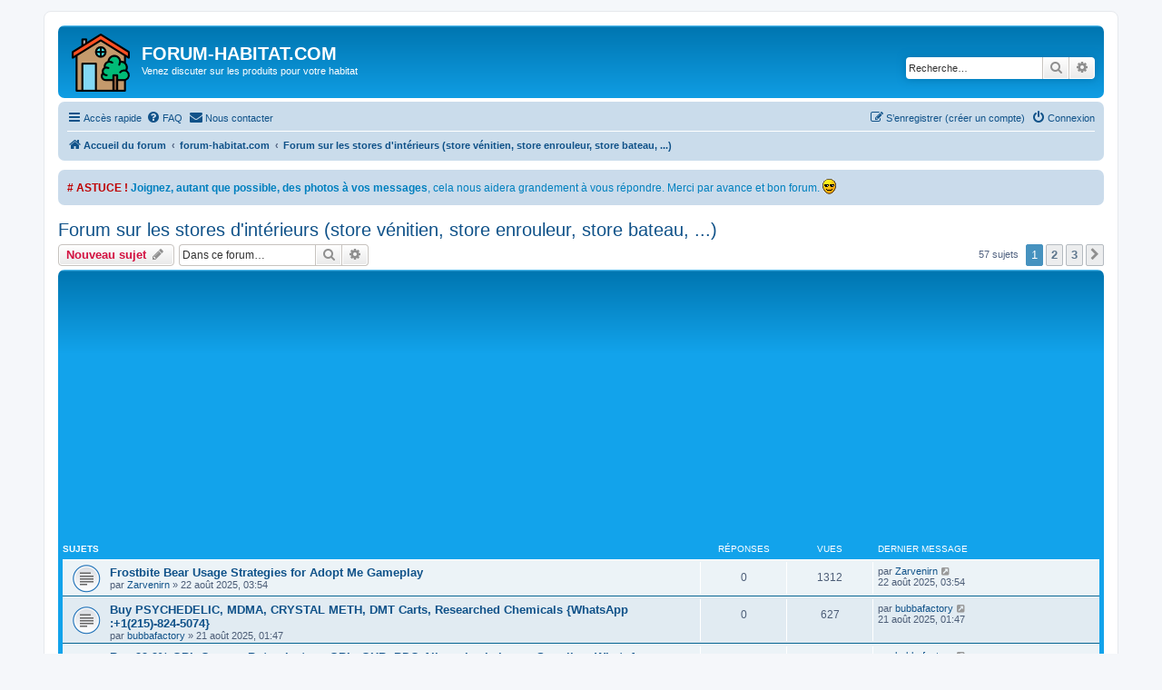

--- FILE ---
content_type: text/html; charset=UTF-8
request_url: https://forum-habitat.com/viewforum.php?f=3&sid=54b80e7b0f6a250c2b6cd8071fe6cf57
body_size: 11400
content:
<!DOCTYPE html>
<html dir="ltr" lang="fr">
<head>
<meta charset="utf-8" />
<meta http-equiv="X-UA-Compatible" content="IE=edge">
<meta name="viewport" content="width=device-width, initial-scale=1" />

<title>Forum sur les stores d'intérieurs (store vénitien, store enrouleur, store bateau, ...) - FORUM-HABITAT.COM</title>

	<link rel="alternate" type="application/atom+xml" title="Flux - FORUM-HABITAT.COM" href="/app.php/feed?sid=adf98dc6d5e22eabb4066bf2c7f5b64c">			<link rel="alternate" type="application/atom+xml" title="Flux - Nouveaux sujets" href="/app.php/feed/topics?sid=adf98dc6d5e22eabb4066bf2c7f5b64c">		<link rel="alternate" type="application/atom+xml" title="Flux - Forum - Forum sur les stores d'intérieurs (store vénitien, store enrouleur, store bateau, ...)" href="/app.php/feed/forum/3?sid=adf98dc6d5e22eabb4066bf2c7f5b64c">		
	<link rel="canonical" href="https://forum-habitat.com/viewforum.php?f=3">

<!--
	phpBB style name: prosilver
	Based on style:   prosilver (this is the default phpBB3 style)
	Original author:  Tom Beddard ( http://www.subBlue.com/ )
	Modified by:
-->

<link href="./assets/css/font-awesome.min.css?assets_version=51" rel="stylesheet">
<link href="./styles/prosilver/theme/stylesheet.css?assets_version=51" rel="stylesheet">
<link href="./styles/prosilver/theme/fr/stylesheet.css?assets_version=51" rel="stylesheet">




<!--[if lte IE 9]>
	<link href="./styles/prosilver/theme/tweaks.css?assets_version=51" rel="stylesheet">
<![endif]-->


<link href="./ext/rmcgirr83/contactadmin/styles/prosilver/theme/imageset.css?assets_version=51" rel="stylesheet" media="screen" />
<link href="./ext/rmcgirr83/elonw/styles/all/theme/elonw.css?assets_version=51" rel="stylesheet" media="screen" />
<link href="./ext/phpbb/boardannouncements/styles/all/theme/boardannouncements.css?assets_version=51" rel="stylesheet" media="screen" />
<link href="./ext/vse/lightbox/styles/all/template/lightbox/css/lightbox.min.css?assets_version=51" rel="stylesheet" media="screen" />


	<style>
		@media (min-width: 900px) {
						.content img.postimage {
				max-height: 400px !important;
				max-width: 400px !important;
			}
		}
	</style>

<link rel="shortcut icon" href="https://www.forum-habitat.com/mes-images/favicon.ico" />

<script async src="https://pagead2.googlesyndication.com/pagead/js/adsbygoogle.js?client=ca-pub-2205282039085981"
     crossorigin="anonymous"></script>
	 
</head>
<body id="phpbb" class="nojs notouch section-viewforum ltr ">


<div id="wrap" class="wrap">
	<a id="top" class="top-anchor" accesskey="t"></a>
	<div id="page-header">
		<div class="headerbar" role="banner">
					<div class="inner">

			<div id="site-description" class="site-description">
		<a id="logo" class="logo" href="./index.php?sid=adf98dc6d5e22eabb4066bf2c7f5b64c" title="Accueil du forum">
					<span class="site_logo"></span>
				</a>
				<h1>FORUM-HABITAT.COM</h1>
				<p>Venez discuter sur les produits pour votre habitat</p>
				<p class="skiplink"><a href="#start_here">Vers le contenu</a></p>
			</div>

									<div id="search-box" class="search-box search-header" role="search">
				<form action="./search.php?sid=adf98dc6d5e22eabb4066bf2c7f5b64c" method="get" id="search">
				<fieldset>
					<input name="keywords" id="keywords" type="search" maxlength="128" title="Recherche par mots-clés" class="inputbox search tiny" size="20" value="" placeholder="Recherche…" />
					<button class="button button-search" type="submit" title="Rechercher">
						<i class="icon fa-search fa-fw" aria-hidden="true"></i><span class="sr-only">Rechercher</span>
					</button>
					<a href="./search.php?sid=adf98dc6d5e22eabb4066bf2c7f5b64c" class="button button-search-end" title="Recherche avancée">
						<i class="icon fa-cog fa-fw" aria-hidden="true"></i><span class="sr-only">Recherche avancée</span>
					</a>
					<input type="hidden" name="sid" value="adf98dc6d5e22eabb4066bf2c7f5b64c" />

				</fieldset>
				</form>
			</div>
						
			</div>
					</div>
				<div class="navbar" role="navigation">
	<div class="inner">

	<ul id="nav-main" class="nav-main linklist" role="menubar">

		<li id="quick-links" class="quick-links dropdown-container responsive-menu" data-skip-responsive="true">
			<a href="#" class="dropdown-trigger">
				<i class="icon fa-bars fa-fw" aria-hidden="true"></i><span>Accès rapide</span>
			</a>
			<div class="dropdown">
				<div class="pointer"><div class="pointer-inner"></div></div>
				<ul class="dropdown-contents" role="menu">
					
											<li class="separator"></li>
																									<li>
								<a href="./search.php?search_id=unanswered&amp;sid=adf98dc6d5e22eabb4066bf2c7f5b64c" role="menuitem">
									<i class="icon fa-file-o fa-fw icon-gray" aria-hidden="true"></i><span>Sujets sans réponse</span>
								</a>
							</li>
							<li>
								<a href="./search.php?search_id=active_topics&amp;sid=adf98dc6d5e22eabb4066bf2c7f5b64c" role="menuitem">
									<i class="icon fa-file-o fa-fw icon-blue" aria-hidden="true"></i><span>Sujets actifs</span>
								</a>
							</li>
							<li class="separator"></li>
							<li>
								<a href="./search.php?sid=adf98dc6d5e22eabb4066bf2c7f5b64c" role="menuitem">
									<i class="icon fa-search fa-fw" aria-hidden="true"></i><span>Rechercher</span>
								</a>
							</li>
					
										<li class="separator"></li>

									</ul>
			</div>
		</li>

				<li data-skip-responsive="true">
			<a href="/app.php/help/faq?sid=adf98dc6d5e22eabb4066bf2c7f5b64c" rel="help" title="Foire aux questions (Questions posées fréquemment)" role="menuitem">
				<i class="icon fa-question-circle fa-fw" aria-hidden="true"></i><span>FAQ</span>
			</a>
		</li>
			<li class="" data-last-responsive="true">
		<a href="/app.php/contactadmin?sid=adf98dc6d5e22eabb4066bf2c7f5b64c" role="menuitem">
			<i class="icon fa-envelope fa-fw" aria-hidden="true"></i><span>Nous contacter</span>
		</a>
	</li>
				
			<li class="rightside"  data-skip-responsive="true">
			<a href="./ucp.php?mode=login&amp;redirect=viewforum.php%3Ff%3D3&amp;sid=adf98dc6d5e22eabb4066bf2c7f5b64c" title="Connexion" accesskey="x" role="menuitem">
				<i class="icon fa-power-off fa-fw" aria-hidden="true"></i><span>Connexion</span>
			</a>
		</li>
					<li class="rightside" data-skip-responsive="true">
				<a href="./ucp.php?mode=register&amp;sid=adf98dc6d5e22eabb4066bf2c7f5b64c" role="menuitem">
					<i class="icon fa-pencil-square-o  fa-fw" aria-hidden="true"></i><span>S’enregistrer (créer un compte)</span>
				</a>
			</li>
						</ul>

	<ul id="nav-breadcrumbs" class="nav-breadcrumbs linklist navlinks" role="menubar">
				
		
		<li class="breadcrumbs" itemscope itemtype="https://schema.org/BreadcrumbList">

			
							<span class="crumb" itemtype="https://schema.org/ListItem" itemprop="itemListElement" itemscope><a itemprop="item" href="./index.php?sid=adf98dc6d5e22eabb4066bf2c7f5b64c" accesskey="h" data-navbar-reference="index"><i class="icon fa-home fa-fw"></i><span itemprop="name">Accueil du forum</span></a><meta itemprop="position" content="1" /></span>

											
								<span class="crumb" itemtype="https://schema.org/ListItem" itemprop="itemListElement" itemscope data-forum-id="1"><a itemprop="item" href="./viewforum.php?f=1&amp;sid=adf98dc6d5e22eabb4066bf2c7f5b64c"><span itemprop="name">forum-habitat.com</span></a><meta itemprop="position" content="2" /></span>
															
								<span class="crumb" itemtype="https://schema.org/ListItem" itemprop="itemListElement" itemscope data-forum-id="3"><a itemprop="item" href="./viewforum.php?f=3&amp;sid=adf98dc6d5e22eabb4066bf2c7f5b64c"><span itemprop="name">Forum sur les stores d'intérieurs (store vénitien, store enrouleur, store bateau, ...)</span></a><meta itemprop="position" content="3" /></span>
							
					</li>

		
					<li class="rightside responsive-search">
				<a href="./search.php?sid=adf98dc6d5e22eabb4066bf2c7f5b64c" title="Voir les options de recherche avancée" role="menuitem">
					<i class="icon fa-search fa-fw" aria-hidden="true"></i><span class="sr-only">Rechercher</span>
				</a>
			</li>
			</ul>

	</div>
</div>
	</div>

	
	<a id="start_here" class="anchor"></a>
	<div id="page-body" class="page-body" role="main">
		
					<div id="phpbb_announcement" style="background-color:#cadbeb">
		<a href="/app.php/boardannouncements/close?hash=515149be&amp;sid=adf98dc6d5e22eabb4066bf2c7f5b64c" data-ajax="close_announcement" data-overlay="false" class="close clearfix" title="Fermer l’annonce"></a>		<div><span style="color:#BF0000"><strong class="text-strong"> # ASTUCE !</strong></span> <span style="color:#0080BF"> <strong class="text-strong"> Joignez, autant que possible, des photos à vos messages</strong>, cela nous aidera grandement à vous répondre. Merci par avance et bon forum.</span> <img class="smilies" src="./images/smilies/icon_cool.gif" width="15" height="17" alt="8-)" title="Cool"></div>
	</div>
<h2 class="forum-title"><a href="./viewforum.php?f=3&amp;sid=adf98dc6d5e22eabb4066bf2c7f5b64c">Forum sur les stores d'intérieurs (store vénitien, store enrouleur, store bateau, ...)</a></h2>
<div>
	<!-- NOTE: remove the style="display: none" when you want to have the forum description on the forum body -->
	<div style="display: none !important;">Aide pour choisir, conseils de décoration, aide pour la pose...<br /></div>	</div>



	<div class="action-bar bar-top">

				
		<a href="./posting.php?mode=post&amp;f=3&amp;sid=adf98dc6d5e22eabb4066bf2c7f5b64c" class="button" title="Écrire un nouveau sujet">
							<span>Nouveau sujet</span> <i class="icon fa-pencil fa-fw" aria-hidden="true"></i>
					</a>
				
			<div class="search-box" role="search">
			<form method="get" id="forum-search" action="./search.php?sid=adf98dc6d5e22eabb4066bf2c7f5b64c">
			<fieldset>
				<input class="inputbox search tiny" type="search" name="keywords" id="search_keywords" size="20" placeholder="Dans ce forum…" />
				<button class="button button-search" type="submit" title="Rechercher">
					<i class="icon fa-search fa-fw" aria-hidden="true"></i><span class="sr-only">Rechercher</span>
				</button>
				<a href="./search.php?fid%5B%5D=3&amp;sid=adf98dc6d5e22eabb4066bf2c7f5b64c" class="button button-search-end" title="Recherche avancée">
					<i class="icon fa-cog fa-fw" aria-hidden="true"></i><span class="sr-only">Recherche avancée</span>
				</a>
				<input type="hidden" name="fid[0]" value="3" />
<input type="hidden" name="sid" value="adf98dc6d5e22eabb4066bf2c7f5b64c" />

			</fieldset>
			</form>
		</div>
	
	<div class="pagination">
				57 sujets
					<ul>
		<li class="active"><span>1</span></li>
				<li><a class="button" href="./viewforum.php?f=3&amp;sid=adf98dc6d5e22eabb4066bf2c7f5b64c&amp;start=25" role="button">2</a></li>
				<li><a class="button" href="./viewforum.php?f=3&amp;sid=adf98dc6d5e22eabb4066bf2c7f5b64c&amp;start=50" role="button">3</a></li>
				<li class="arrow next"><a class="button button-icon-only" href="./viewforum.php?f=3&amp;sid=adf98dc6d5e22eabb4066bf2c7f5b64c&amp;start=25" rel="next" role="button"><i class="icon fa-chevron-right fa-fw" aria-hidden="true"></i><span class="sr-only">Suivante</span></a></li>
	</ul>
			</div>

	</div>




	
			<div class="forumbg">
		<div class="inner">
		<ul class="topiclist">
			<li class="header">
				<dl class="row-item">
					<dt><div class="list-inner">Sujets</div></dt>
					<dd class="posts">Réponses</dd>
					<dd class="views">Vues</dd>
					<dd class="lastpost"><span>Dernier message</span></dd>
				</dl>
			</li>
		</ul>
		<ul class="topiclist topics">
	
				<li class="row bg1">
						<dl class="row-item topic_read">
				<dt title="Aucun message non lu">
										<div class="list-inner">
																		<a href="./viewtopic.php?f=3&amp;t=8154&amp;sid=adf98dc6d5e22eabb4066bf2c7f5b64c" class="topictitle">Frostbite Bear Usage Strategies for Adopt Me Gameplay</a>																								<br />
						
												<div class="responsive-show" style="display: none;">
							Dernier message par <a href="./memberlist.php?mode=viewprofile&amp;u=1228&amp;sid=adf98dc6d5e22eabb4066bf2c7f5b64c" class="username">Zarvenirn</a> &laquo; <a href="./viewtopic.php?f=3&amp;t=8154&amp;p=45397&amp;sid=adf98dc6d5e22eabb4066bf2c7f5b64c#p45397" title="Aller au dernier message"><time datetime="2025-08-22T01:54:49+00:00">22 août 2025, 03:54</time></a>
													</div>
													
						<div class="topic-poster responsive-hide left-box">
																												par <a href="./memberlist.php?mode=viewprofile&amp;u=1228&amp;sid=adf98dc6d5e22eabb4066bf2c7f5b64c" class="username">Zarvenirn</a> &raquo; <time datetime="2025-08-22T01:54:49+00:00">22 août 2025, 03:54</time>
																				</div>

						
											</div>
				</dt>
				<dd class="posts">0 <dfn>Réponses</dfn></dd>
				<dd class="views">1312 <dfn>Vues</dfn></dd>
				<dd class="lastpost">
					<span><dfn>Dernier message </dfn>par <a href="./memberlist.php?mode=viewprofile&amp;u=1228&amp;sid=adf98dc6d5e22eabb4066bf2c7f5b64c" class="username">Zarvenirn</a>													<a href="./viewtopic.php?f=3&amp;t=8154&amp;p=45397&amp;sid=adf98dc6d5e22eabb4066bf2c7f5b64c#p45397" title="Aller au dernier message">
								<i class="icon fa-external-link-square fa-fw icon-lightgray icon-md" aria-hidden="true"></i><span class="sr-only"></span>
							</a>
												<br /><time datetime="2025-08-22T01:54:49+00:00">22 août 2025, 03:54</time>
					</span>
				</dd>
			</dl>
					</li>
		
	

	
	
				<li class="row bg2">
						<dl class="row-item topic_read">
				<dt title="Aucun message non lu">
										<div class="list-inner">
																		<a href="./viewtopic.php?f=3&amp;t=7618&amp;sid=adf98dc6d5e22eabb4066bf2c7f5b64c" class="topictitle">Buy PSYCHEDELIC, MDMA, CRYSTAL METH, DMT Carts, Researched Chemicals {WhatsApp :+1(215)-824-5074}</a>																								<br />
						
												<div class="responsive-show" style="display: none;">
							Dernier message par <a href="./memberlist.php?mode=viewprofile&amp;u=1372&amp;sid=adf98dc6d5e22eabb4066bf2c7f5b64c" class="username">bubbafactory</a> &laquo; <a href="./viewtopic.php?f=3&amp;t=7618&amp;p=44859&amp;sid=adf98dc6d5e22eabb4066bf2c7f5b64c#p44859" title="Aller au dernier message"><time datetime="2025-08-20T23:47:48+00:00">21 août 2025, 01:47</time></a>
													</div>
													
						<div class="topic-poster responsive-hide left-box">
																												par <a href="./memberlist.php?mode=viewprofile&amp;u=1372&amp;sid=adf98dc6d5e22eabb4066bf2c7f5b64c" class="username">bubbafactory</a> &raquo; <time datetime="2025-08-20T23:47:48+00:00">21 août 2025, 01:47</time>
																				</div>

						
											</div>
				</dt>
				<dd class="posts">0 <dfn>Réponses</dfn></dd>
				<dd class="views">627 <dfn>Vues</dfn></dd>
				<dd class="lastpost">
					<span><dfn>Dernier message </dfn>par <a href="./memberlist.php?mode=viewprofile&amp;u=1372&amp;sid=adf98dc6d5e22eabb4066bf2c7f5b64c" class="username">bubbafactory</a>													<a href="./viewtopic.php?f=3&amp;t=7618&amp;p=44859&amp;sid=adf98dc6d5e22eabb4066bf2c7f5b64c#p44859" title="Aller au dernier message">
								<i class="icon fa-external-link-square fa-fw icon-lightgray icon-md" aria-hidden="true"></i><span class="sr-only"></span>
							</a>
												<br /><time datetime="2025-08-20T23:47:48+00:00">21 août 2025, 01:47</time>
					</span>
				</dd>
			</dl>
					</li>
		
	

	
	
				<li class="row bg1">
						<dl class="row-item topic_read">
				<dt title="Aucun message non lu">
										<div class="list-inner">
																		<a href="./viewtopic.php?f=3&amp;t=7606&amp;sid=adf98dc6d5e22eabb4066bf2c7f5b64c" class="topictitle">Buy 99.9% GBL Gamma-Butyrolactone GBL, GHB, BDO Alloy wheel cleaner Suppliers WhatsApp :+1(215)-824-5074</a>																								<br />
						
												<div class="responsive-show" style="display: none;">
							Dernier message par <a href="./memberlist.php?mode=viewprofile&amp;u=1372&amp;sid=adf98dc6d5e22eabb4066bf2c7f5b64c" class="username">bubbafactory</a> &laquo; <a href="./viewtopic.php?f=3&amp;t=7606&amp;p=44847&amp;sid=adf98dc6d5e22eabb4066bf2c7f5b64c#p44847" title="Aller au dernier message"><time datetime="2025-08-20T23:40:34+00:00">21 août 2025, 01:40</time></a>
													</div>
													
						<div class="topic-poster responsive-hide left-box">
																												par <a href="./memberlist.php?mode=viewprofile&amp;u=1372&amp;sid=adf98dc6d5e22eabb4066bf2c7f5b64c" class="username">bubbafactory</a> &raquo; <time datetime="2025-08-20T23:40:34+00:00">21 août 2025, 01:40</time>
																				</div>

						
											</div>
				</dt>
				<dd class="posts">0 <dfn>Réponses</dfn></dd>
				<dd class="views">587 <dfn>Vues</dfn></dd>
				<dd class="lastpost">
					<span><dfn>Dernier message </dfn>par <a href="./memberlist.php?mode=viewprofile&amp;u=1372&amp;sid=adf98dc6d5e22eabb4066bf2c7f5b64c" class="username">bubbafactory</a>													<a href="./viewtopic.php?f=3&amp;t=7606&amp;p=44847&amp;sid=adf98dc6d5e22eabb4066bf2c7f5b64c#p44847" title="Aller au dernier message">
								<i class="icon fa-external-link-square fa-fw icon-lightgray icon-md" aria-hidden="true"></i><span class="sr-only"></span>
							</a>
												<br /><time datetime="2025-08-20T23:40:34+00:00">21 août 2025, 01:40</time>
					</span>
				</dd>
			</dl>
					</li>
		
	

	
	
				<li class="row bg2">
						<dl class="row-item topic_read">
				<dt title="Aucun message non lu">
										<div class="list-inner">
																		<a href="./viewtopic.php?f=3&amp;t=6270&amp;sid=adf98dc6d5e22eabb4066bf2c7f5b64c" class="topictitle">Obtain BCSP certifications in California</a>																								<br />
						
												<div class="responsive-show" style="display: none;">
							Dernier message par <a href="./memberlist.php?mode=viewprofile&amp;u=1364&amp;sid=adf98dc6d5e22eabb4066bf2c7f5b64c" class="username">Audien2T5</a> &laquo; <a href="./viewtopic.php?f=3&amp;t=6270&amp;p=43507&amp;sid=adf98dc6d5e22eabb4066bf2c7f5b64c#p43507" title="Aller au dernier message"><time datetime="2025-08-18T08:15:06+00:00">18 août 2025, 10:15</time></a>
													</div>
													
						<div class="topic-poster responsive-hide left-box">
																												par <a href="./memberlist.php?mode=viewprofile&amp;u=1364&amp;sid=adf98dc6d5e22eabb4066bf2c7f5b64c" class="username">Audien2T5</a> &raquo; <time datetime="2025-08-18T08:15:06+00:00">18 août 2025, 10:15</time>
																				</div>

						
											</div>
				</dt>
				<dd class="posts">0 <dfn>Réponses</dfn></dd>
				<dd class="views">667 <dfn>Vues</dfn></dd>
				<dd class="lastpost">
					<span><dfn>Dernier message </dfn>par <a href="./memberlist.php?mode=viewprofile&amp;u=1364&amp;sid=adf98dc6d5e22eabb4066bf2c7f5b64c" class="username">Audien2T5</a>													<a href="./viewtopic.php?f=3&amp;t=6270&amp;p=43507&amp;sid=adf98dc6d5e22eabb4066bf2c7f5b64c#p43507" title="Aller au dernier message">
								<i class="icon fa-external-link-square fa-fw icon-lightgray icon-md" aria-hidden="true"></i><span class="sr-only"></span>
							</a>
												<br /><time datetime="2025-08-18T08:15:06+00:00">18 août 2025, 10:15</time>
					</span>
				</dd>
			</dl>
					</li>
		
	

	
	
				<li class="row bg1">
						<dl class="row-item topic_read">
				<dt title="Aucun message non lu">
										<div class="list-inner">
																		<a href="./viewtopic.php?f=3&amp;t=6184&amp;sid=adf98dc6d5e22eabb4066bf2c7f5b64c" class="topictitle">https://vaild.work &amp; sell ccv non vbv good balance fresh and cheap eu fr asian</a>																								<br />
						
												<div class="responsive-show" style="display: none;">
							Dernier message par <a href="./memberlist.php?mode=viewprofile&amp;u=1366&amp;sid=adf98dc6d5e22eabb4066bf2c7f5b64c" class="username">dumpstop9</a> &laquo; <a href="./viewtopic.php?f=3&amp;t=6184&amp;p=43420&amp;sid=adf98dc6d5e22eabb4066bf2c7f5b64c#p43420" title="Aller au dernier message"><time datetime="2025-08-18T04:22:10+00:00">18 août 2025, 06:22</time></a>
													</div>
													
						<div class="topic-poster responsive-hide left-box">
																												par <a href="./memberlist.php?mode=viewprofile&amp;u=1366&amp;sid=adf98dc6d5e22eabb4066bf2c7f5b64c" class="username">dumpstop9</a> &raquo; <time datetime="2025-08-18T04:22:10+00:00">18 août 2025, 06:22</time>
																				</div>

						
											</div>
				</dt>
				<dd class="posts">0 <dfn>Réponses</dfn></dd>
				<dd class="views">624 <dfn>Vues</dfn></dd>
				<dd class="lastpost">
					<span><dfn>Dernier message </dfn>par <a href="./memberlist.php?mode=viewprofile&amp;u=1366&amp;sid=adf98dc6d5e22eabb4066bf2c7f5b64c" class="username">dumpstop9</a>													<a href="./viewtopic.php?f=3&amp;t=6184&amp;p=43420&amp;sid=adf98dc6d5e22eabb4066bf2c7f5b64c#p43420" title="Aller au dernier message">
								<i class="icon fa-external-link-square fa-fw icon-lightgray icon-md" aria-hidden="true"></i><span class="sr-only"></span>
							</a>
												<br /><time datetime="2025-08-18T04:22:10+00:00">18 août 2025, 06:22</time>
					</span>
				</dd>
			</dl>
					</li>
		
	

	
	
				<li class="row bg2">
						<dl class="row-item topic_read">
				<dt title="Aucun message non lu">
										<div class="list-inner">
																		<a href="./viewtopic.php?f=3&amp;t=4673&amp;sid=adf98dc6d5e22eabb4066bf2c7f5b64c" class="topictitle">WHATSAPP：+1 (725) 867-9567 Buy A Real Registered Usa Driving License Buy Alabama driver's license Buy Alaska driver's li</a>																								<br />
						
												<div class="responsive-show" style="display: none;">
							Dernier message par <a href="./memberlist.php?mode=viewprofile&amp;u=1360&amp;sid=adf98dc6d5e22eabb4066bf2c7f5b64c" class="username">Zhaochen</a> &laquo; <a href="./viewtopic.php?f=3&amp;t=4673&amp;p=41900&amp;sid=adf98dc6d5e22eabb4066bf2c7f5b64c#p41900" title="Aller au dernier message"><time datetime="2025-08-15T05:44:30+00:00">15 août 2025, 07:44</time></a>
													</div>
													
						<div class="topic-poster responsive-hide left-box">
																												par <a href="./memberlist.php?mode=viewprofile&amp;u=1360&amp;sid=adf98dc6d5e22eabb4066bf2c7f5b64c" class="username">Zhaochen</a> &raquo; <time datetime="2025-08-15T05:44:30+00:00">15 août 2025, 07:44</time>
																				</div>

						
											</div>
				</dt>
				<dd class="posts">0 <dfn>Réponses</dfn></dd>
				<dd class="views">654 <dfn>Vues</dfn></dd>
				<dd class="lastpost">
					<span><dfn>Dernier message </dfn>par <a href="./memberlist.php?mode=viewprofile&amp;u=1360&amp;sid=adf98dc6d5e22eabb4066bf2c7f5b64c" class="username">Zhaochen</a>													<a href="./viewtopic.php?f=3&amp;t=4673&amp;p=41900&amp;sid=adf98dc6d5e22eabb4066bf2c7f5b64c#p41900" title="Aller au dernier message">
								<i class="icon fa-external-link-square fa-fw icon-lightgray icon-md" aria-hidden="true"></i><span class="sr-only"></span>
							</a>
												<br /><time datetime="2025-08-15T05:44:30+00:00">15 août 2025, 07:44</time>
					</span>
				</dd>
			</dl>
					</li>
		
	

	
	
				<li class="row bg1">
						<dl class="row-item topic_read">
				<dt title="Aucun message non lu">
										<div class="list-inner">
																		<a href="./viewtopic.php?f=3&amp;t=4650&amp;sid=adf98dc6d5e22eabb4066bf2c7f5b64c" class="topictitle">Buy passports online (WHATSAPP：+1 (725) 867-9567), buy legal US passports, buy Chinese passports, (Telegram: +1 (725) 86</a>																								<br />
						
												<div class="responsive-show" style="display: none;">
							Dernier message par <a href="./memberlist.php?mode=viewprofile&amp;u=1360&amp;sid=adf98dc6d5e22eabb4066bf2c7f5b64c" class="username">Zhaochen</a> &laquo; <a href="./viewtopic.php?f=3&amp;t=4650&amp;p=41877&amp;sid=adf98dc6d5e22eabb4066bf2c7f5b64c#p41877" title="Aller au dernier message"><time datetime="2025-08-15T05:18:41+00:00">15 août 2025, 07:18</time></a>
													</div>
													
						<div class="topic-poster responsive-hide left-box">
																												par <a href="./memberlist.php?mode=viewprofile&amp;u=1360&amp;sid=adf98dc6d5e22eabb4066bf2c7f5b64c" class="username">Zhaochen</a> &raquo; <time datetime="2025-08-15T05:18:41+00:00">15 août 2025, 07:18</time>
																				</div>

						
											</div>
				</dt>
				<dd class="posts">0 <dfn>Réponses</dfn></dd>
				<dd class="views">602 <dfn>Vues</dfn></dd>
				<dd class="lastpost">
					<span><dfn>Dernier message </dfn>par <a href="./memberlist.php?mode=viewprofile&amp;u=1360&amp;sid=adf98dc6d5e22eabb4066bf2c7f5b64c" class="username">Zhaochen</a>													<a href="./viewtopic.php?f=3&amp;t=4650&amp;p=41877&amp;sid=adf98dc6d5e22eabb4066bf2c7f5b64c#p41877" title="Aller au dernier message">
								<i class="icon fa-external-link-square fa-fw icon-lightgray icon-md" aria-hidden="true"></i><span class="sr-only"></span>
							</a>
												<br /><time datetime="2025-08-15T05:18:41+00:00">15 août 2025, 07:18</time>
					</span>
				</dd>
			</dl>
					</li>
		
	

	
	
				<li class="row bg2">
						<dl class="row-item topic_read">
				<dt title="Aucun message non lu">
										<div class="list-inner">
																		<a href="./viewtopic.php?f=3&amp;t=4024&amp;sid=adf98dc6d5e22eabb4066bf2c7f5b64c" class="topictitle">U4GM - 9 Grow A Garden Pets Endgame Activities That Keep the Game Fun</a>																								<br />
						
												<div class="responsive-show" style="display: none;">
							Dernier message par <a href="./memberlist.php?mode=viewprofile&amp;u=1228&amp;sid=adf98dc6d5e22eabb4066bf2c7f5b64c" class="username">Zarvenirn</a> &laquo; <a href="./viewtopic.php?f=3&amp;t=4024&amp;p=41250&amp;sid=adf98dc6d5e22eabb4066bf2c7f5b64c#p41250" title="Aller au dernier message"><time datetime="2025-08-14T01:49:55+00:00">14 août 2025, 03:49</time></a>
													</div>
													
						<div class="topic-poster responsive-hide left-box">
																												par <a href="./memberlist.php?mode=viewprofile&amp;u=1228&amp;sid=adf98dc6d5e22eabb4066bf2c7f5b64c" class="username">Zarvenirn</a> &raquo; <time datetime="2025-08-14T01:49:55+00:00">14 août 2025, 03:49</time>
																				</div>

						
											</div>
				</dt>
				<dd class="posts">0 <dfn>Réponses</dfn></dd>
				<dd class="views">579 <dfn>Vues</dfn></dd>
				<dd class="lastpost">
					<span><dfn>Dernier message </dfn>par <a href="./memberlist.php?mode=viewprofile&amp;u=1228&amp;sid=adf98dc6d5e22eabb4066bf2c7f5b64c" class="username">Zarvenirn</a>													<a href="./viewtopic.php?f=3&amp;t=4024&amp;p=41250&amp;sid=adf98dc6d5e22eabb4066bf2c7f5b64c#p41250" title="Aller au dernier message">
								<i class="icon fa-external-link-square fa-fw icon-lightgray icon-md" aria-hidden="true"></i><span class="sr-only"></span>
							</a>
												<br /><time datetime="2025-08-14T01:49:55+00:00">14 août 2025, 03:49</time>
					</span>
				</dd>
			</dl>
					</li>
		
	

	
	
				<li class="row bg1">
						<dl class="row-item topic_read">
				<dt title="Aucun message non lu">
										<div class="list-inner">
																		<a href="./viewtopic.php?f=3&amp;t=3956&amp;sid=adf98dc6d5e22eabb4066bf2c7f5b64c" class="topictitle">Kaufen Sie echte und gefälschte Pässe (WhatsApp: +1 (615)-314-6286)</a>																								<br />
						
												<div class="responsive-show" style="display: none;">
							Dernier message par <a href="./memberlist.php?mode=viewprofile&amp;u=1335&amp;sid=adf98dc6d5e22eabb4066bf2c7f5b64c" class="username">jamescorrey67</a> &laquo; <a href="./viewtopic.php?f=3&amp;t=3956&amp;p=41182&amp;sid=adf98dc6d5e22eabb4066bf2c7f5b64c#p41182" title="Aller au dernier message"><time datetime="2025-08-13T23:34:46+00:00">14 août 2025, 01:34</time></a>
													</div>
													
						<div class="topic-poster responsive-hide left-box">
																												par <a href="./memberlist.php?mode=viewprofile&amp;u=1335&amp;sid=adf98dc6d5e22eabb4066bf2c7f5b64c" class="username">jamescorrey67</a> &raquo; <time datetime="2025-08-13T23:34:46+00:00">14 août 2025, 01:34</time>
																				</div>

						
											</div>
				</dt>
				<dd class="posts">0 <dfn>Réponses</dfn></dd>
				<dd class="views">600 <dfn>Vues</dfn></dd>
				<dd class="lastpost">
					<span><dfn>Dernier message </dfn>par <a href="./memberlist.php?mode=viewprofile&amp;u=1335&amp;sid=adf98dc6d5e22eabb4066bf2c7f5b64c" class="username">jamescorrey67</a>													<a href="./viewtopic.php?f=3&amp;t=3956&amp;p=41182&amp;sid=adf98dc6d5e22eabb4066bf2c7f5b64c#p41182" title="Aller au dernier message">
								<i class="icon fa-external-link-square fa-fw icon-lightgray icon-md" aria-hidden="true"></i><span class="sr-only"></span>
							</a>
												<br /><time datetime="2025-08-13T23:34:46+00:00">14 août 2025, 01:34</time>
					</span>
				</dd>
			</dl>
					</li>
		
	

	
	
				<li class="row bg2">
						<dl class="row-item topic_read">
				<dt title="Aucun message non lu">
										<div class="list-inner">
																		<a href="./viewtopic.php?f=3&amp;t=3581&amp;sid=adf98dc6d5e22eabb4066bf2c7f5b64c" class="topictitle">Buy real and fake Passports WhatsApp (+4915219502430) ID card, driving license, green card, residence permit, IELT, work</a>																								<br />
						
												<div class="responsive-show" style="display: none;">
							Dernier message par <a href="./memberlist.php?mode=viewprofile&amp;u=1331&amp;sid=adf98dc6d5e22eabb4066bf2c7f5b64c" class="username">fufvhe</a> &laquo; <a href="./viewtopic.php?f=3&amp;t=3581&amp;p=40807&amp;sid=adf98dc6d5e22eabb4066bf2c7f5b64c#p40807" title="Aller au dernier message"><time datetime="2025-08-13T00:17:59+00:00">13 août 2025, 02:17</time></a>
													</div>
													
						<div class="topic-poster responsive-hide left-box">
																												par <a href="./memberlist.php?mode=viewprofile&amp;u=1331&amp;sid=adf98dc6d5e22eabb4066bf2c7f5b64c" class="username">fufvhe</a> &raquo; <time datetime="2025-08-13T00:17:59+00:00">13 août 2025, 02:17</time>
																				</div>

						
											</div>
				</dt>
				<dd class="posts">0 <dfn>Réponses</dfn></dd>
				<dd class="views">594 <dfn>Vues</dfn></dd>
				<dd class="lastpost">
					<span><dfn>Dernier message </dfn>par <a href="./memberlist.php?mode=viewprofile&amp;u=1331&amp;sid=adf98dc6d5e22eabb4066bf2c7f5b64c" class="username">fufvhe</a>													<a href="./viewtopic.php?f=3&amp;t=3581&amp;p=40807&amp;sid=adf98dc6d5e22eabb4066bf2c7f5b64c#p40807" title="Aller au dernier message">
								<i class="icon fa-external-link-square fa-fw icon-lightgray icon-md" aria-hidden="true"></i><span class="sr-only"></span>
							</a>
												<br /><time datetime="2025-08-13T00:17:59+00:00">13 août 2025, 02:17</time>
					</span>
				</dd>
			</dl>
					</li>
		
	

	
	
				<li class="row bg1">
						<dl class="row-item topic_read">
				<dt title="Aucun message non lu">
										<div class="list-inner">
																		<a href="./viewtopic.php?f=3&amp;t=1859&amp;sid=adf98dc6d5e22eabb4066bf2c7f5b64c" class="topictitle">Buy original THC vape online in Dubai WA +971586267981</a>																								<br />
						
												<div class="responsive-show" style="display: none;">
							Dernier message par <a href="./memberlist.php?mode=viewprofile&amp;u=1341&amp;sid=adf98dc6d5e22eabb4066bf2c7f5b64c" class="username">Miltonsifat</a> &laquo; <a href="./viewtopic.php?f=3&amp;t=1859&amp;p=39078&amp;sid=adf98dc6d5e22eabb4066bf2c7f5b64c#p39078" title="Aller au dernier message"><time datetime="2025-08-09T01:19:36+00:00">09 août 2025, 03:19</time></a>
													</div>
													
						<div class="topic-poster responsive-hide left-box">
																												par <a href="./memberlist.php?mode=viewprofile&amp;u=1341&amp;sid=adf98dc6d5e22eabb4066bf2c7f5b64c" class="username">Miltonsifat</a> &raquo; <time datetime="2025-08-09T01:19:36+00:00">09 août 2025, 03:19</time>
																				</div>

						
											</div>
				</dt>
				<dd class="posts">0 <dfn>Réponses</dfn></dd>
				<dd class="views">645 <dfn>Vues</dfn></dd>
				<dd class="lastpost">
					<span><dfn>Dernier message </dfn>par <a href="./memberlist.php?mode=viewprofile&amp;u=1341&amp;sid=adf98dc6d5e22eabb4066bf2c7f5b64c" class="username">Miltonsifat</a>													<a href="./viewtopic.php?f=3&amp;t=1859&amp;p=39078&amp;sid=adf98dc6d5e22eabb4066bf2c7f5b64c#p39078" title="Aller au dernier message">
								<i class="icon fa-external-link-square fa-fw icon-lightgray icon-md" aria-hidden="true"></i><span class="sr-only"></span>
							</a>
												<br /><time datetime="2025-08-09T01:19:36+00:00">09 août 2025, 03:19</time>
					</span>
				</dd>
			</dl>
					</li>
		
	

	
	
				<li class="row bg2">
						<dl class="row-item topic_read">
				<dt title="Aucun message non lu">
										<div class="list-inner">
																		<a href="./viewtopic.php?f=3&amp;t=1853&amp;sid=adf98dc6d5e22eabb4066bf2c7f5b64c" class="topictitle">Telegram @ogogmikes Buy cocaine online in Abu Dhabi</a>																								<br />
						
												<div class="responsive-show" style="display: none;">
							Dernier message par <a href="./memberlist.php?mode=viewprofile&amp;u=1340&amp;sid=adf98dc6d5e22eabb4066bf2c7f5b64c" class="username">Westdnk</a> &laquo; <a href="./viewtopic.php?f=3&amp;t=1853&amp;p=39072&amp;sid=adf98dc6d5e22eabb4066bf2c7f5b64c#p39072" title="Aller au dernier message"><time datetime="2025-08-09T01:14:08+00:00">09 août 2025, 03:14</time></a>
													</div>
													
						<div class="topic-poster responsive-hide left-box">
																												par <a href="./memberlist.php?mode=viewprofile&amp;u=1340&amp;sid=adf98dc6d5e22eabb4066bf2c7f5b64c" class="username">Westdnk</a> &raquo; <time datetime="2025-08-09T01:14:08+00:00">09 août 2025, 03:14</time>
																				</div>

						
											</div>
				</dt>
				<dd class="posts">0 <dfn>Réponses</dfn></dd>
				<dd class="views">626 <dfn>Vues</dfn></dd>
				<dd class="lastpost">
					<span><dfn>Dernier message </dfn>par <a href="./memberlist.php?mode=viewprofile&amp;u=1340&amp;sid=adf98dc6d5e22eabb4066bf2c7f5b64c" class="username">Westdnk</a>													<a href="./viewtopic.php?f=3&amp;t=1853&amp;p=39072&amp;sid=adf98dc6d5e22eabb4066bf2c7f5b64c#p39072" title="Aller au dernier message">
								<i class="icon fa-external-link-square fa-fw icon-lightgray icon-md" aria-hidden="true"></i><span class="sr-only"></span>
							</a>
												<br /><time datetime="2025-08-09T01:14:08+00:00">09 août 2025, 03:14</time>
					</span>
				</dd>
			</dl>
					</li>
		
	

	
	
				<li class="row bg1">
						<dl class="row-item topic_read">
				<dt title="Aucun message non lu">
										<div class="list-inner">
																		<a href="./viewtopic.php?f=3&amp;t=1583&amp;sid=adf98dc6d5e22eabb4066bf2c7f5b64c" class="topictitle">Your day by day Dodgers trivia match,  Thursday version</a>																								<br />
						
												<div class="responsive-show" style="display: none;">
							Dernier message par <a href="./memberlist.php?mode=viewprofile&amp;u=1339&amp;sid=adf98dc6d5e22eabb4066bf2c7f5b64c" class="username">Casparius</a> &laquo; <a href="./viewtopic.php?f=3&amp;t=1583&amp;p=38799&amp;sid=adf98dc6d5e22eabb4066bf2c7f5b64c#p38799" title="Aller au dernier message"><time datetime="2025-08-08T00:46:56+00:00">08 août 2025, 02:46</time></a>
													</div>
													
						<div class="topic-poster responsive-hide left-box">
																												par <a href="./memberlist.php?mode=viewprofile&amp;u=1339&amp;sid=adf98dc6d5e22eabb4066bf2c7f5b64c" class="username">Casparius</a> &raquo; <time datetime="2025-08-08T00:46:56+00:00">08 août 2025, 02:46</time>
																				</div>

						
											</div>
				</dt>
				<dd class="posts">0 <dfn>Réponses</dfn></dd>
				<dd class="views">644 <dfn>Vues</dfn></dd>
				<dd class="lastpost">
					<span><dfn>Dernier message </dfn>par <a href="./memberlist.php?mode=viewprofile&amp;u=1339&amp;sid=adf98dc6d5e22eabb4066bf2c7f5b64c" class="username">Casparius</a>													<a href="./viewtopic.php?f=3&amp;t=1583&amp;p=38799&amp;sid=adf98dc6d5e22eabb4066bf2c7f5b64c#p38799" title="Aller au dernier message">
								<i class="icon fa-external-link-square fa-fw icon-lightgray icon-md" aria-hidden="true"></i><span class="sr-only"></span>
							</a>
												<br /><time datetime="2025-08-08T00:46:56+00:00">08 août 2025, 02:46</time>
					</span>
				</dd>
			</dl>
					</li>
		
	

	
	
				<li class="row bg2">
						<dl class="row-item topic_read">
				<dt title="Aucun message non lu">
										<div class="list-inner">
																		<a href="./viewtopic.php?f=3&amp;t=1155&amp;sid=adf98dc6d5e22eabb4066bf2c7f5b64c" class="topictitle">Kaufen Sie echte und gefälschte Pässe (WhatsApp: +1 (615)-314-6286)</a>																								<br />
						
												<div class="responsive-show" style="display: none;">
							Dernier message par <a href="./memberlist.php?mode=viewprofile&amp;u=1335&amp;sid=adf98dc6d5e22eabb4066bf2c7f5b64c" class="username">jamescorrey67</a> &laquo; <a href="./viewtopic.php?f=3&amp;t=1155&amp;p=38366&amp;sid=adf98dc6d5e22eabb4066bf2c7f5b64c#p38366" title="Aller au dernier message"><time datetime="2025-08-06T03:51:33+00:00">06 août 2025, 05:51</time></a>
													</div>
													
						<div class="topic-poster responsive-hide left-box">
																												par <a href="./memberlist.php?mode=viewprofile&amp;u=1335&amp;sid=adf98dc6d5e22eabb4066bf2c7f5b64c" class="username">jamescorrey67</a> &raquo; <time datetime="2025-08-06T03:51:33+00:00">06 août 2025, 05:51</time>
																				</div>

						
											</div>
				</dt>
				<dd class="posts">0 <dfn>Réponses</dfn></dd>
				<dd class="views">661 <dfn>Vues</dfn></dd>
				<dd class="lastpost">
					<span><dfn>Dernier message </dfn>par <a href="./memberlist.php?mode=viewprofile&amp;u=1335&amp;sid=adf98dc6d5e22eabb4066bf2c7f5b64c" class="username">jamescorrey67</a>													<a href="./viewtopic.php?f=3&amp;t=1155&amp;p=38366&amp;sid=adf98dc6d5e22eabb4066bf2c7f5b64c#p38366" title="Aller au dernier message">
								<i class="icon fa-external-link-square fa-fw icon-lightgray icon-md" aria-hidden="true"></i><span class="sr-only"></span>
							</a>
												<br /><time datetime="2025-08-06T03:51:33+00:00">06 août 2025, 05:51</time>
					</span>
				</dd>
			</dl>
					</li>
		
	

	
	
				<li class="row bg1">
						<dl class="row-item topic_read">
				<dt title="Aucun message non lu">
										<div class="list-inner">
																		<a href="./viewtopic.php?f=3&amp;t=1150&amp;sid=adf98dc6d5e22eabb4066bf2c7f5b64c" class="topictitle">U4N - How to Use 20 Different Tactical Perks in COD BO7</a>																								<br />
						
												<div class="responsive-show" style="display: none;">
							Dernier message par <a href="./memberlist.php?mode=viewprofile&amp;u=1228&amp;sid=adf98dc6d5e22eabb4066bf2c7f5b64c" class="username">Zarvenirn</a> &laquo; <a href="./viewtopic.php?f=3&amp;t=1150&amp;p=38361&amp;sid=adf98dc6d5e22eabb4066bf2c7f5b64c#p38361" title="Aller au dernier message"><time datetime="2025-08-06T02:16:55+00:00">06 août 2025, 04:16</time></a>
													</div>
													
						<div class="topic-poster responsive-hide left-box">
																												par <a href="./memberlist.php?mode=viewprofile&amp;u=1228&amp;sid=adf98dc6d5e22eabb4066bf2c7f5b64c" class="username">Zarvenirn</a> &raquo; <time datetime="2025-08-06T02:16:55+00:00">06 août 2025, 04:16</time>
																				</div>

						
											</div>
				</dt>
				<dd class="posts">0 <dfn>Réponses</dfn></dd>
				<dd class="views">637 <dfn>Vues</dfn></dd>
				<dd class="lastpost">
					<span><dfn>Dernier message </dfn>par <a href="./memberlist.php?mode=viewprofile&amp;u=1228&amp;sid=adf98dc6d5e22eabb4066bf2c7f5b64c" class="username">Zarvenirn</a>													<a href="./viewtopic.php?f=3&amp;t=1150&amp;p=38361&amp;sid=adf98dc6d5e22eabb4066bf2c7f5b64c#p38361" title="Aller au dernier message">
								<i class="icon fa-external-link-square fa-fw icon-lightgray icon-md" aria-hidden="true"></i><span class="sr-only"></span>
							</a>
												<br /><time datetime="2025-08-06T02:16:55+00:00">06 août 2025, 04:16</time>
					</span>
				</dd>
			</dl>
					</li>
		
	

	
	
				<li class="row bg2">
						<dl class="row-item topic_read">
				<dt title="Aucun message non lu">
										<div class="list-inner">
																		<a href="./viewtopic.php?f=3&amp;t=1102&amp;sid=adf98dc6d5e22eabb4066bf2c7f5b64c" class="topictitle">Führerschein, Personalausweis, Original Datenbank registrierter Reisepass, biometrischer Reisepass, Führungszeugnis, beh</a>																								<br />
						
												<div class="responsive-show" style="display: none;">
							Dernier message par <a href="./memberlist.php?mode=viewprofile&amp;u=1331&amp;sid=adf98dc6d5e22eabb4066bf2c7f5b64c" class="username">fufvhe</a> &laquo; <a href="./viewtopic.php?f=3&amp;t=1102&amp;p=38313&amp;sid=adf98dc6d5e22eabb4066bf2c7f5b64c#p38313" title="Aller au dernier message"><time datetime="2025-08-04T22:40:27+00:00">05 août 2025, 00:40</time></a>
													</div>
													
						<div class="topic-poster responsive-hide left-box">
																												par <a href="./memberlist.php?mode=viewprofile&amp;u=1331&amp;sid=adf98dc6d5e22eabb4066bf2c7f5b64c" class="username">fufvhe</a> &raquo; <time datetime="2025-08-04T22:40:27+00:00">05 août 2025, 00:40</time>
																				</div>

						
											</div>
				</dt>
				<dd class="posts">0 <dfn>Réponses</dfn></dd>
				<dd class="views">612 <dfn>Vues</dfn></dd>
				<dd class="lastpost">
					<span><dfn>Dernier message </dfn>par <a href="./memberlist.php?mode=viewprofile&amp;u=1331&amp;sid=adf98dc6d5e22eabb4066bf2c7f5b64c" class="username">fufvhe</a>													<a href="./viewtopic.php?f=3&amp;t=1102&amp;p=38313&amp;sid=adf98dc6d5e22eabb4066bf2c7f5b64c#p38313" title="Aller au dernier message">
								<i class="icon fa-external-link-square fa-fw icon-lightgray icon-md" aria-hidden="true"></i><span class="sr-only"></span>
							</a>
												<br /><time datetime="2025-08-04T22:40:27+00:00">05 août 2025, 00:40</time>
					</span>
				</dd>
			</dl>
					</li>
		
	

	
	
				<li class="row bg1">
						<dl class="row-item topic_read">
				<dt title="Aucun message non lu">
										<div class="list-inner">
																		<a href="./viewtopic.php?f=3&amp;t=1054&amp;sid=adf98dc6d5e22eabb4066bf2c7f5b64c" class="topictitle">Questions sur l’entretien des stores motorisés et des panneaux solaires</a>																								<br />
						
												<div class="responsive-show" style="display: none;">
							Dernier message par <a href="./memberlist.php?mode=viewprofile&amp;u=1322&amp;sid=adf98dc6d5e22eabb4066bf2c7f5b64c" class="username">Justin9</a> &laquo; <a href="./viewtopic.php?f=3&amp;t=1054&amp;p=38265&amp;sid=adf98dc6d5e22eabb4066bf2c7f5b64c#p38265" title="Aller au dernier message"><time datetime="2025-07-30T08:54:28+00:00">30 juil. 2025, 10:54</time></a>
													</div>
													
						<div class="topic-poster responsive-hide left-box">
																												par <a href="./memberlist.php?mode=viewprofile&amp;u=1322&amp;sid=adf98dc6d5e22eabb4066bf2c7f5b64c" class="username">Justin9</a> &raquo; <time datetime="2025-07-30T08:54:28+00:00">30 juil. 2025, 10:54</time>
																				</div>

						
											</div>
				</dt>
				<dd class="posts">0 <dfn>Réponses</dfn></dd>
				<dd class="views">884 <dfn>Vues</dfn></dd>
				<dd class="lastpost">
					<span><dfn>Dernier message </dfn>par <a href="./memberlist.php?mode=viewprofile&amp;u=1322&amp;sid=adf98dc6d5e22eabb4066bf2c7f5b64c" class="username">Justin9</a>													<a href="./viewtopic.php?f=3&amp;t=1054&amp;p=38265&amp;sid=adf98dc6d5e22eabb4066bf2c7f5b64c#p38265" title="Aller au dernier message">
								<i class="icon fa-external-link-square fa-fw icon-lightgray icon-md" aria-hidden="true"></i><span class="sr-only"></span>
							</a>
												<br /><time datetime="2025-07-30T08:54:28+00:00">30 juil. 2025, 10:54</time>
					</span>
				</dd>
			</dl>
					</li>
		
	

	
	
				<li class="row bg2">
						<dl class="row-item topic_read">
				<dt title="Aucun message non lu">
										<div class="list-inner">
																		<a href="./viewtopic.php?f=3&amp;t=1045&amp;sid=adf98dc6d5e22eabb4066bf2c7f5b64c" class="topictitle">U4N - How to Farm Legendary Gear in COD BO7: 24 Tips That Work</a>																								<br />
						
												<div class="responsive-show" style="display: none;">
							Dernier message par <a href="./memberlist.php?mode=viewprofile&amp;u=1228&amp;sid=adf98dc6d5e22eabb4066bf2c7f5b64c" class="username">Zarvenirn</a> &laquo; <a href="./viewtopic.php?f=3&amp;t=1045&amp;p=38254&amp;sid=adf98dc6d5e22eabb4066bf2c7f5b64c#p38254" title="Aller au dernier message"><time datetime="2025-07-29T03:33:39+00:00">29 juil. 2025, 05:33</time></a>
													</div>
													
						<div class="topic-poster responsive-hide left-box">
																												par <a href="./memberlist.php?mode=viewprofile&amp;u=1228&amp;sid=adf98dc6d5e22eabb4066bf2c7f5b64c" class="username">Zarvenirn</a> &raquo; <time datetime="2025-07-29T03:33:39+00:00">29 juil. 2025, 05:33</time>
																				</div>

						
											</div>
				</dt>
				<dd class="posts">0 <dfn>Réponses</dfn></dd>
				<dd class="views">692 <dfn>Vues</dfn></dd>
				<dd class="lastpost">
					<span><dfn>Dernier message </dfn>par <a href="./memberlist.php?mode=viewprofile&amp;u=1228&amp;sid=adf98dc6d5e22eabb4066bf2c7f5b64c" class="username">Zarvenirn</a>													<a href="./viewtopic.php?f=3&amp;t=1045&amp;p=38254&amp;sid=adf98dc6d5e22eabb4066bf2c7f5b64c#p38254" title="Aller au dernier message">
								<i class="icon fa-external-link-square fa-fw icon-lightgray icon-md" aria-hidden="true"></i><span class="sr-only"></span>
							</a>
												<br /><time datetime="2025-07-29T03:33:39+00:00">29 juil. 2025, 05:33</time>
					</span>
				</dd>
			</dl>
					</li>
		
	

	
	
				<li class="row bg1">
						<dl class="row-item topic_read">
				<dt title="Aucun message non lu">
										<div class="list-inner">
																		<a href="./viewtopic.php?f=3&amp;t=1005&amp;sid=adf98dc6d5e22eabb4066bf2c7f5b64c" class="topictitle">MMOexp: College Football 26 Passing Mechanics Tips and Tricks</a>																								<br />
						
												<div class="responsive-show" style="display: none;">
							Dernier message par <a href="./memberlist.php?mode=viewprofile&amp;u=1314&amp;sid=adf98dc6d5e22eabb4066bf2c7f5b64c" class="username">Florencehg63</a> &laquo; <a href="./viewtopic.php?f=3&amp;t=1005&amp;p=38202&amp;sid=adf98dc6d5e22eabb4066bf2c7f5b64c#p38202" title="Aller au dernier message"><time datetime="2025-07-22T03:23:23+00:00">22 juil. 2025, 05:23</time></a>
													</div>
													
						<div class="topic-poster responsive-hide left-box">
																												par <a href="./memberlist.php?mode=viewprofile&amp;u=1314&amp;sid=adf98dc6d5e22eabb4066bf2c7f5b64c" class="username">Florencehg63</a> &raquo; <time datetime="2025-07-22T03:23:23+00:00">22 juil. 2025, 05:23</time>
																				</div>

						
											</div>
				</dt>
				<dd class="posts">0 <dfn>Réponses</dfn></dd>
				<dd class="views">682 <dfn>Vues</dfn></dd>
				<dd class="lastpost">
					<span><dfn>Dernier message </dfn>par <a href="./memberlist.php?mode=viewprofile&amp;u=1314&amp;sid=adf98dc6d5e22eabb4066bf2c7f5b64c" class="username">Florencehg63</a>													<a href="./viewtopic.php?f=3&amp;t=1005&amp;p=38202&amp;sid=adf98dc6d5e22eabb4066bf2c7f5b64c#p38202" title="Aller au dernier message">
								<i class="icon fa-external-link-square fa-fw icon-lightgray icon-md" aria-hidden="true"></i><span class="sr-only"></span>
							</a>
												<br /><time datetime="2025-07-22T03:23:23+00:00">22 juil. 2025, 05:23</time>
					</span>
				</dd>
			</dl>
					</li>
		
	

	
	
				<li class="row bg2">
						<dl class="row-item topic_read">
				<dt title="Aucun message non lu">
										<div class="list-inner">
																		<a href="./viewtopic.php?f=3&amp;t=1001&amp;sid=adf98dc6d5e22eabb4066bf2c7f5b64c" class="topictitle">U4GM - Adopt Me: 9 Best Methods for Legendary Pet Streaks</a>																								<br />
						
												<div class="responsive-show" style="display: none;">
							Dernier message par <a href="./memberlist.php?mode=viewprofile&amp;u=1228&amp;sid=adf98dc6d5e22eabb4066bf2c7f5b64c" class="username">Zarvenirn</a> &laquo; <a href="./viewtopic.php?f=3&amp;t=1001&amp;p=38198&amp;sid=adf98dc6d5e22eabb4066bf2c7f5b64c#p38198" title="Aller au dernier message"><time datetime="2025-07-22T02:26:33+00:00">22 juil. 2025, 04:26</time></a>
													</div>
													
						<div class="topic-poster responsive-hide left-box">
																												par <a href="./memberlist.php?mode=viewprofile&amp;u=1228&amp;sid=adf98dc6d5e22eabb4066bf2c7f5b64c" class="username">Zarvenirn</a> &raquo; <time datetime="2025-07-22T02:26:33+00:00">22 juil. 2025, 04:26</time>
																				</div>

						
											</div>
				</dt>
				<dd class="posts">0 <dfn>Réponses</dfn></dd>
				<dd class="views">687 <dfn>Vues</dfn></dd>
				<dd class="lastpost">
					<span><dfn>Dernier message </dfn>par <a href="./memberlist.php?mode=viewprofile&amp;u=1228&amp;sid=adf98dc6d5e22eabb4066bf2c7f5b64c" class="username">Zarvenirn</a>													<a href="./viewtopic.php?f=3&amp;t=1001&amp;p=38198&amp;sid=adf98dc6d5e22eabb4066bf2c7f5b64c#p38198" title="Aller au dernier message">
								<i class="icon fa-external-link-square fa-fw icon-lightgray icon-md" aria-hidden="true"></i><span class="sr-only"></span>
							</a>
												<br /><time datetime="2025-07-22T02:26:33+00:00">22 juil. 2025, 04:26</time>
					</span>
				</dd>
			</dl>
					</li>
		
	

	
	
				<li class="row bg1">
						<dl class="row-item topic_read">
				<dt title="Aucun message non lu">
										<div class="list-inner">
																		<a href="./viewtopic.php?f=3&amp;t=996&amp;sid=adf98dc6d5e22eabb4066bf2c7f5b64c" class="topictitle">U4GM - 10 Grow A Garden Builds That Won’t Break the Bank</a>																								<br />
						
												<div class="responsive-show" style="display: none;">
							Dernier message par <a href="./memberlist.php?mode=viewprofile&amp;u=1152&amp;sid=adf98dc6d5e22eabb4066bf2c7f5b64c" class="username">BlazingPhoenix</a> &laquo; <a href="./viewtopic.php?f=3&amp;t=996&amp;p=38191&amp;sid=adf98dc6d5e22eabb4066bf2c7f5b64c#p38191" title="Aller au dernier message"><time datetime="2025-07-21T06:28:26+00:00">21 juil. 2025, 08:28</time></a>
													</div>
													
						<div class="topic-poster responsive-hide left-box">
																												par <a href="./memberlist.php?mode=viewprofile&amp;u=1152&amp;sid=adf98dc6d5e22eabb4066bf2c7f5b64c" class="username">BlazingPhoenix</a> &raquo; <time datetime="2025-07-21T06:28:26+00:00">21 juil. 2025, 08:28</time>
																				</div>

						
											</div>
				</dt>
				<dd class="posts">0 <dfn>Réponses</dfn></dd>
				<dd class="views">717 <dfn>Vues</dfn></dd>
				<dd class="lastpost">
					<span><dfn>Dernier message </dfn>par <a href="./memberlist.php?mode=viewprofile&amp;u=1152&amp;sid=adf98dc6d5e22eabb4066bf2c7f5b64c" class="username">BlazingPhoenix</a>													<a href="./viewtopic.php?f=3&amp;t=996&amp;p=38191&amp;sid=adf98dc6d5e22eabb4066bf2c7f5b64c#p38191" title="Aller au dernier message">
								<i class="icon fa-external-link-square fa-fw icon-lightgray icon-md" aria-hidden="true"></i><span class="sr-only"></span>
							</a>
												<br /><time datetime="2025-07-21T06:28:26+00:00">21 juil. 2025, 08:28</time>
					</span>
				</dd>
			</dl>
					</li>
		
	

	
	
				<li class="row bg2">
						<dl class="row-item topic_read">
				<dt style="background-image: url('./images/icons/misc/radioactive.gif'); background-repeat: no-repeat;" title="Aucun message non lu">
										<div class="list-inner">
																		<a href="./viewtopic.php?f=3&amp;t=989&amp;sid=adf98dc6d5e22eabb4066bf2c7f5b64c" class="topictitle">U4N - How to Maximize Your Coin Return in College Football 26 With Just 10 Moves</a>																								<br />
						
												<div class="responsive-show" style="display: none;">
							Dernier message par <a href="./memberlist.php?mode=viewprofile&amp;u=1152&amp;sid=adf98dc6d5e22eabb4066bf2c7f5b64c" class="username">BlazingPhoenix</a> &laquo; <a href="./viewtopic.php?f=3&amp;t=989&amp;p=38174&amp;sid=adf98dc6d5e22eabb4066bf2c7f5b64c#p38174" title="Aller au dernier message"><time datetime="2025-07-19T06:46:04+00:00">19 juil. 2025, 08:46</time></a>
													</div>
													
						<div class="topic-poster responsive-hide left-box">
																												par <a href="./memberlist.php?mode=viewprofile&amp;u=1152&amp;sid=adf98dc6d5e22eabb4066bf2c7f5b64c" class="username">BlazingPhoenix</a> &raquo; <time datetime="2025-07-19T06:46:04+00:00">19 juil. 2025, 08:46</time>
																				</div>

						
											</div>
				</dt>
				<dd class="posts">0 <dfn>Réponses</dfn></dd>
				<dd class="views">634 <dfn>Vues</dfn></dd>
				<dd class="lastpost">
					<span><dfn>Dernier message </dfn>par <a href="./memberlist.php?mode=viewprofile&amp;u=1152&amp;sid=adf98dc6d5e22eabb4066bf2c7f5b64c" class="username">BlazingPhoenix</a>													<a href="./viewtopic.php?f=3&amp;t=989&amp;p=38174&amp;sid=adf98dc6d5e22eabb4066bf2c7f5b64c#p38174" title="Aller au dernier message">
								<i class="icon fa-external-link-square fa-fw icon-lightgray icon-md" aria-hidden="true"></i><span class="sr-only"></span>
							</a>
												<br /><time datetime="2025-07-19T06:46:04+00:00">19 juil. 2025, 08:46</time>
					</span>
				</dd>
			</dl>
					</li>
		
	

	
	
				<li class="row bg1">
						<dl class="row-item topic_read">
				<dt title="Aucun message non lu">
										<div class="list-inner">
																		<a href="./viewtopic.php?f=3&amp;t=974&amp;sid=adf98dc6d5e22eabb4066bf2c7f5b64c" class="topictitle">IGGM - Marvel Rivals Assistance Hub - Bundles/Top Up/Boosting</a>																								<br />
						
												<div class="responsive-show" style="display: none;">
							Dernier message par <a href="./memberlist.php?mode=viewprofile&amp;u=1209&amp;sid=adf98dc6d5e22eabb4066bf2c7f5b64c" class="username">RyujiSaeki</a> &laquo; <a href="./viewtopic.php?f=3&amp;t=974&amp;p=38157&amp;sid=adf98dc6d5e22eabb4066bf2c7f5b64c#p38157" title="Aller au dernier message"><time datetime="2025-07-15T05:42:40+00:00">15 juil. 2025, 07:42</time></a>
													</div>
													
						<div class="topic-poster responsive-hide left-box">
																												par <a href="./memberlist.php?mode=viewprofile&amp;u=1209&amp;sid=adf98dc6d5e22eabb4066bf2c7f5b64c" class="username">RyujiSaeki</a> &raquo; <time datetime="2025-07-15T05:42:40+00:00">15 juil. 2025, 07:42</time>
																				</div>

						
											</div>
				</dt>
				<dd class="posts">0 <dfn>Réponses</dfn></dd>
				<dd class="views">676 <dfn>Vues</dfn></dd>
				<dd class="lastpost">
					<span><dfn>Dernier message </dfn>par <a href="./memberlist.php?mode=viewprofile&amp;u=1209&amp;sid=adf98dc6d5e22eabb4066bf2c7f5b64c" class="username">RyujiSaeki</a>													<a href="./viewtopic.php?f=3&amp;t=974&amp;p=38157&amp;sid=adf98dc6d5e22eabb4066bf2c7f5b64c#p38157" title="Aller au dernier message">
								<i class="icon fa-external-link-square fa-fw icon-lightgray icon-md" aria-hidden="true"></i><span class="sr-only"></span>
							</a>
												<br /><time datetime="2025-07-15T05:42:40+00:00">15 juil. 2025, 07:42</time>
					</span>
				</dd>
			</dl>
					</li>
		
	

	
	
				<li class="row bg2">
						<dl class="row-item topic_read">
				<dt title="Aucun message non lu">
										<div class="list-inner">
																		<a href="./viewtopic.php?f=3&amp;t=962&amp;sid=adf98dc6d5e22eabb4066bf2c7f5b64c" class="topictitle">U4GM - Pet Simulator 99 Items: 8 Steps to Manage Pets Like a Pro</a>																								<br />
						
												<div class="responsive-show" style="display: none;">
							Dernier message par <a href="./memberlist.php?mode=viewprofile&amp;u=1228&amp;sid=adf98dc6d5e22eabb4066bf2c7f5b64c" class="username">Zarvenirn</a> &laquo; <a href="./viewtopic.php?f=3&amp;t=962&amp;p=38140&amp;sid=adf98dc6d5e22eabb4066bf2c7f5b64c#p38140" title="Aller au dernier message"><time datetime="2025-07-12T01:35:57+00:00">12 juil. 2025, 03:35</time></a>
													</div>
													
						<div class="topic-poster responsive-hide left-box">
																												par <a href="./memberlist.php?mode=viewprofile&amp;u=1228&amp;sid=adf98dc6d5e22eabb4066bf2c7f5b64c" class="username">Zarvenirn</a> &raquo; <time datetime="2025-07-12T01:35:57+00:00">12 juil. 2025, 03:35</time>
																				</div>

						
											</div>
				</dt>
				<dd class="posts">0 <dfn>Réponses</dfn></dd>
				<dd class="views">733 <dfn>Vues</dfn></dd>
				<dd class="lastpost">
					<span><dfn>Dernier message </dfn>par <a href="./memberlist.php?mode=viewprofile&amp;u=1228&amp;sid=adf98dc6d5e22eabb4066bf2c7f5b64c" class="username">Zarvenirn</a>													<a href="./viewtopic.php?f=3&amp;t=962&amp;p=38140&amp;sid=adf98dc6d5e22eabb4066bf2c7f5b64c#p38140" title="Aller au dernier message">
								<i class="icon fa-external-link-square fa-fw icon-lightgray icon-md" aria-hidden="true"></i><span class="sr-only"></span>
							</a>
												<br /><time datetime="2025-07-12T01:35:57+00:00">12 juil. 2025, 03:35</time>
					</span>
				</dd>
			</dl>
					</li>
		
	

	
	
				<li class="row bg1">
						<dl class="row-item topic_read">
				<dt title="Aucun message non lu">
										<div class="list-inner">
																		<a href="./viewtopic.php?f=3&amp;t=793&amp;sid=adf98dc6d5e22eabb4066bf2c7f5b64c" class="topictitle">Team chemin de table ou table nue : votre préférence ?</a>																								<br />
						
												<div class="responsive-show" style="display: none;">
							Dernier message par <a href="./memberlist.php?mode=viewprofile&amp;u=1158&amp;sid=adf98dc6d5e22eabb4066bf2c7f5b64c" class="username">Manon444</a> &laquo; <a href="./viewtopic.php?f=3&amp;t=793&amp;p=38139&amp;sid=adf98dc6d5e22eabb4066bf2c7f5b64c#p38139" title="Aller au dernier message"><time datetime="2025-07-11T17:34:50+00:00">11 juil. 2025, 19:34</time></a>
													</div>
														<span class="responsive-show left-box" style="display: none;">Réponses : <strong>1</strong></span>
													
						<div class="topic-poster responsive-hide left-box">
																												par <a href="./memberlist.php?mode=viewprofile&amp;u=1170&amp;sid=adf98dc6d5e22eabb4066bf2c7f5b64c" class="username">Valentine Simon</a> &raquo; <time datetime="2025-05-18T14:46:59+00:00">18 mai 2025, 16:46</time>
																				</div>

						
											</div>
				</dt>
				<dd class="posts">1 <dfn>Réponses</dfn></dd>
				<dd class="views">1109 <dfn>Vues</dfn></dd>
				<dd class="lastpost">
					<span><dfn>Dernier message </dfn>par <a href="./memberlist.php?mode=viewprofile&amp;u=1158&amp;sid=adf98dc6d5e22eabb4066bf2c7f5b64c" class="username">Manon444</a>													<a href="./viewtopic.php?f=3&amp;t=793&amp;p=38139&amp;sid=adf98dc6d5e22eabb4066bf2c7f5b64c#p38139" title="Aller au dernier message">
								<i class="icon fa-external-link-square fa-fw icon-lightgray icon-md" aria-hidden="true"></i><span class="sr-only"></span>
							</a>
												<br /><time datetime="2025-07-11T17:34:50+00:00">11 juil. 2025, 19:34</time>
					</span>
				</dd>
			</dl>
					</li>
		
				</ul>
		</div>
	</div>
	

	<div class="action-bar bar-bottom">
					
			<a href="./posting.php?mode=post&amp;f=3&amp;sid=adf98dc6d5e22eabb4066bf2c7f5b64c" class="button" title="Écrire un nouveau sujet">
							<span>Nouveau sujet</span> <i class="icon fa-pencil fa-fw" aria-hidden="true"></i>
						</a>

					
					<form method="post" action="./viewforum.php?f=3&amp;sid=adf98dc6d5e22eabb4066bf2c7f5b64c">
			<div class="dropdown-container dropdown-container-left dropdown-button-control sort-tools">
	<span title="Options d’affichage et de tri" class="button button-secondary dropdown-trigger dropdown-select">
		<i class="icon fa-sort-amount-asc fa-fw" aria-hidden="true"></i>
		<span class="caret"><i class="icon fa-sort-down fa-fw" aria-hidden="true"></i></span>
	</span>
	<div class="dropdown hidden">
		<div class="pointer"><div class="pointer-inner"></div></div>
		<div class="dropdown-contents">
			<fieldset class="display-options">
							<label>Afficher : <select name="st" id="st"><option value="0" selected="selected">Tous</option><option value="1">1 jour</option><option value="7">7 jours</option><option value="14">2 semaines</option><option value="30">1 mois</option><option value="90">3 mois</option><option value="180">6 mois</option><option value="365">1 an</option></select></label>
								<label>Trier par : <select name="sk" id="sk"><option value="a">Auteur</option><option value="t" selected="selected">Date</option><option value="r">Réponses</option><option value="s">Sujet</option><option value="v">Vues</option></select></label>
				<label>Ordre : <select name="sd" id="sd"><option value="a">Croissant</option><option value="d" selected="selected">Décroissant</option></select></label>
								<hr class="dashed" />
				<input type="submit" class="button2" name="sort" value="Aller" />
						</fieldset>
		</div>
	</div>
</div>
			</form>
		
		<div class="pagination">
						57 sujets
							<ul>
		<li class="active"><span>1</span></li>
				<li><a class="button" href="./viewforum.php?f=3&amp;sid=adf98dc6d5e22eabb4066bf2c7f5b64c&amp;start=25" role="button">2</a></li>
				<li><a class="button" href="./viewforum.php?f=3&amp;sid=adf98dc6d5e22eabb4066bf2c7f5b64c&amp;start=50" role="button">3</a></li>
				<li class="arrow next"><a class="button button-icon-only" href="./viewforum.php?f=3&amp;sid=adf98dc6d5e22eabb4066bf2c7f5b64c&amp;start=25" rel="next" role="button"><i class="icon fa-chevron-right fa-fw" aria-hidden="true"></i><span class="sr-only">Suivante</span></a></li>
	</ul>
					</div>
	</div>


<div class="action-bar actions-jump">
		<p class="jumpbox-return">
		<a href="./index.php?sid=adf98dc6d5e22eabb4066bf2c7f5b64c" class="left-box arrow-left" accesskey="r">
			<i class="icon fa-angle-left fa-fw icon-black" aria-hidden="true"></i><span>Retourner à l’index du forum</span>
		</a>
	</p>
	
		<div class="jumpbox dropdown-container dropdown-container-right dropdown-up dropdown-left dropdown-button-control" id="jumpbox">
			<span title="Aller à" class="button button-secondary dropdown-trigger dropdown-select">
				<span>Aller à</span>
				<span class="caret"><i class="icon fa-sort-down fa-fw" aria-hidden="true"></i></span>
			</span>
		<div class="dropdown">
			<div class="pointer"><div class="pointer-inner"></div></div>
			<ul class="dropdown-contents">
																				<li><a href="./viewforum.php?f=1&amp;sid=adf98dc6d5e22eabb4066bf2c7f5b64c" class="jumpbox-cat-link"> <span> forum-habitat.com</span></a></li>
																<li><a href="./viewforum.php?f=2&amp;sid=adf98dc6d5e22eabb4066bf2c7f5b64c" class="jumpbox-sub-link"><span class="spacer"></span> <span>&#8627; &nbsp; Forum sur les stores bannes (à commande motorisée ou manuelle)</span></a></li>
																<li><a href="./viewforum.php?f=4&amp;sid=adf98dc6d5e22eabb4066bf2c7f5b64c" class="jumpbox-sub-link"><span class="spacer"></span> <span>&#8627; &nbsp; Forum sur les volets roulants (à commande motorisée ou manuelle)</span></a></li>
																<li><a href="./viewforum.php?f=5&amp;sid=adf98dc6d5e22eabb4066bf2c7f5b64c" class="jumpbox-sub-link"><span class="spacer"></span> <span>&#8627; &nbsp; Forum sur les pergolas, les toiles tendues, et les brises-soleils orientables</span></a></li>
																<li><a href="./viewforum.php?f=3&amp;sid=adf98dc6d5e22eabb4066bf2c7f5b64c" class="jumpbox-sub-link"><span class="spacer"></span> <span>&#8627; &nbsp; Forum sur les stores d'intérieurs (store vénitien, store enrouleur, store bateau, ...)</span></a></li>
																<li><a href="./viewforum.php?f=6&amp;sid=adf98dc6d5e22eabb4066bf2c7f5b64c" class="jumpbox-sub-link"><span class="spacer"></span> <span>&#8627; &nbsp; Forum sur les fenêtres de toit (Velux, Fakro, Roto, etc...)</span></a></li>
																<li><a href="./viewforum.php?f=23&amp;sid=adf98dc6d5e22eabb4066bf2c7f5b64c" class="jumpbox-sub-link"><span class="spacer"></span> <span>&#8627; &nbsp; Forum sur les fenêtres, portes-fenêtres et baies coulissantes</span></a></li>
																<li><a href="./viewforum.php?f=7&amp;sid=adf98dc6d5e22eabb4066bf2c7f5b64c" class="jumpbox-sub-link"><span class="spacer"></span> <span>&#8627; &nbsp; Forum sur les portes de garage, portails et clôtures</span></a></li>
																<li><a href="./viewforum.php?f=9&amp;sid=adf98dc6d5e22eabb4066bf2c7f5b64c" class="jumpbox-sub-link"><span class="spacer"></span> <span>&#8627; &nbsp; Forum sur les produits de sécurité (alarme, coffre-fort et porte blindée)</span></a></li>
																<li><a href="./viewforum.php?f=24&amp;sid=adf98dc6d5e22eabb4066bf2c7f5b64c" class="jumpbox-sub-link"><span class="spacer"></span> <span>&#8627; &nbsp; Forum sur les condensateurs pour moteur de volet roulant, store, pompe...</span></a></li>
																<li><a href="./viewforum.php?f=20&amp;sid=adf98dc6d5e22eabb4066bf2c7f5b64c" class="jumpbox-cat-link"> <span> Divers</span></a></li>
																<li><a href="./viewforum.php?f=22&amp;sid=adf98dc6d5e22eabb4066bf2c7f5b64c" class="jumpbox-sub-link"><span class="spacer"></span> <span>&#8627; &nbsp; Vos photos d'installation et de réalisation</span></a></li>
																<li><a href="./viewforum.php?f=21&amp;sid=adf98dc6d5e22eabb4066bf2c7f5b64c" class="jumpbox-sub-link"><span class="spacer"></span> <span>&#8627; &nbsp; Forum de discussions générales et remerciements</span></a></li>
											</ul>
		</div>
	</div>

	</div>



	<div class="stat-block permissions">
		<h3>Permissions du forum</h3>
		<p>Vous <strong>ne pouvez pas</strong> poster de nouveaux sujets<br />Vous <strong>ne pouvez pas</strong> répondre aux sujets<br />Vous <strong>ne pouvez pas</strong> modifier vos messages<br />Vous <strong>ne pouvez pas</strong> supprimer vos messages<br />Vous <strong>ne pouvez pas</strong> joindre des fichiers<br /></p>
	</div>

			</div>


<div id="page-footer" class="page-footer" role="contentinfo">
	<div class="navbar" role="navigation">
	<div class="inner">

	<ul id="nav-footer" class="nav-footer linklist" role="menubar">
		<li class="breadcrumbs">
									<span class="crumb"><a href="./index.php?sid=adf98dc6d5e22eabb4066bf2c7f5b64c" data-navbar-reference="index"><i class="icon fa-home fa-fw" aria-hidden="true"></i><span>Accueil du forum</span></a></span>					</li>
		
				<li class="rightside">Heures au format <span title="Europe/Paris">UTC+01:00</span></li>
							<li class="rightside">
				<a href="./ucp.php?mode=delete_cookies&amp;sid=adf98dc6d5e22eabb4066bf2c7f5b64c" data-ajax="true" data-refresh="true" role="menuitem">
					<i class="icon fa-trash fa-fw" aria-hidden="true"></i><span>Supprimer les cookies</span>
				</a>
			</li>
												<li class="rightside" data-last-responsive="true">
		<a href="/app.php/contactadmin?sid=adf98dc6d5e22eabb4066bf2c7f5b64c" role="menuitem">
			<i class="icon fa-envelope fa-fw" aria-hidden="true"></i><span>Nous contacter</span>
		</a>
	</li>
			</ul>

	</div>
</div>

	<div class="copyright">
				<p class="footer-row">
			<span class="footer-copyright"></span>
		</p>
				<p class="footer-row">
			<span class="footer-copyright">Forum propulsé par <a href="http://www.conseils-store.com">conseils-store.com</a> et par <a href="https://rue-du-condensateur.com/">rue-du-condensateur.com</a></span>
		</p>
						<p class="footer-row" role="menu">
			<a class="footer-link" href="./ucp.php?mode=privacy&amp;sid=adf98dc6d5e22eabb4066bf2c7f5b64c" title="Confidentialité" role="menuitem">
				<span class="footer-link-text">Confidentialité</span>
			</a>
			|
			<a class="footer-link" href="./ucp.php?mode=terms&amp;sid=adf98dc6d5e22eabb4066bf2c7f5b64c" title="Conditions" role="menuitem">
				<span class="footer-link-text">Conditions</span>
			</a>
		</p>
					</div>

	<div id="darkenwrapper" class="darkenwrapper" data-ajax-error-title="Erreur AJAX" data-ajax-error-text="Quelque chose s’est mal passé lors du traitement de votre demande." data-ajax-error-text-abort="Requête annulée par l’utilisateur." data-ajax-error-text-timeout="Votre demande a expiré. Essayez à nouveau." data-ajax-error-text-parsererror="Quelque chose s’est mal passé lors du traitement de votre demande et le serveur a renvoyé une réponse invalide.">
		<div id="darken" class="darken">&nbsp;</div>
	</div>

	<div id="phpbb_alert" class="phpbb_alert" data-l-err="Erreur" data-l-timeout-processing-req="Délai d’attente de la demande dépassé.">
		<a href="#" class="alert_close">
			<i class="icon fa-times-circle fa-fw" aria-hidden="true"></i>
		</a>
		<h3 class="alert_title">&nbsp;</h3><p class="alert_text"></p>
	</div>
	<div id="phpbb_confirm" class="phpbb_alert">
		<a href="#" class="alert_close">
			<i class="icon fa-times-circle fa-fw" aria-hidden="true"></i>
		</a>
		<div class="alert_text"></div>
	</div>
</div>

</div>

<div>
	<a id="bottom" class="anchor" accesskey="z"></a>
	<img src="/app.php/cron/cron.task.core.tidy_sessions?sid=adf98dc6d5e22eabb4066bf2c7f5b64c" width="1" height="1" alt="cron" /></div>

<script src="./assets/javascript/jquery-3.5.1.min.js?assets_version=51"></script>
<script src="./assets/javascript/core.js?assets_version=51"></script>


<script>
		var elonw_title = "Opens\u0020in\u0020new\u0020window";
</script>
											<script>
		var vseLightbox = {};
		vseLightbox.resizeHeight = 400;
		vseLightbox.resizeWidth = 400;
		vseLightbox.lightboxGal = 1;
		vseLightbox.lightboxSig = 0;
		vseLightbox.imageTitles = 0;
		vseLightbox.lightboxAll = 1;
		vseLightbox.downloadFile = 'download/file.php';
	</script>

<script src="./ext/phpbb/boardannouncements/styles/all/template/js/boardannouncements.js?assets_version=51"></script>
<script src="./styles/prosilver/template/forum_fn.js?assets_version=51"></script>
<script src="./styles/prosilver/template/ajax.js?assets_version=51"></script>
<script src="./ext/rmcgirr83/elonw/styles/all/template/js/elonw.js?assets_version=51"></script>
<script src="./ext/vse/lightbox/styles/all/template/js/resizer.js?assets_version=51"></script>
<script src="./ext/vse/lightbox/styles/all/template/lightbox/js/lightbox.min.js?assets_version=51"></script>


<script>
	lightbox.option({
		'albumLabel': 'Image\u0020\u00251\u0020sur\u0020\u00252'
	});
</script>

</body>
</html>


--- FILE ---
content_type: text/html; charset=utf-8
request_url: https://www.google.com/recaptcha/api2/aframe
body_size: 268
content:
<!DOCTYPE HTML><html><head><meta http-equiv="content-type" content="text/html; charset=UTF-8"></head><body><script nonce="Q-WqNGSSLyFjQROBiT-R1w">/** Anti-fraud and anti-abuse applications only. See google.com/recaptcha */ try{var clients={'sodar':'https://pagead2.googlesyndication.com/pagead/sodar?'};window.addEventListener("message",function(a){try{if(a.source===window.parent){var b=JSON.parse(a.data);var c=clients[b['id']];if(c){var d=document.createElement('img');d.src=c+b['params']+'&rc='+(localStorage.getItem("rc::a")?sessionStorage.getItem("rc::b"):"");window.document.body.appendChild(d);sessionStorage.setItem("rc::e",parseInt(sessionStorage.getItem("rc::e")||0)+1);localStorage.setItem("rc::h",'1769076959507');}}}catch(b){}});window.parent.postMessage("_grecaptcha_ready", "*");}catch(b){}</script></body></html>